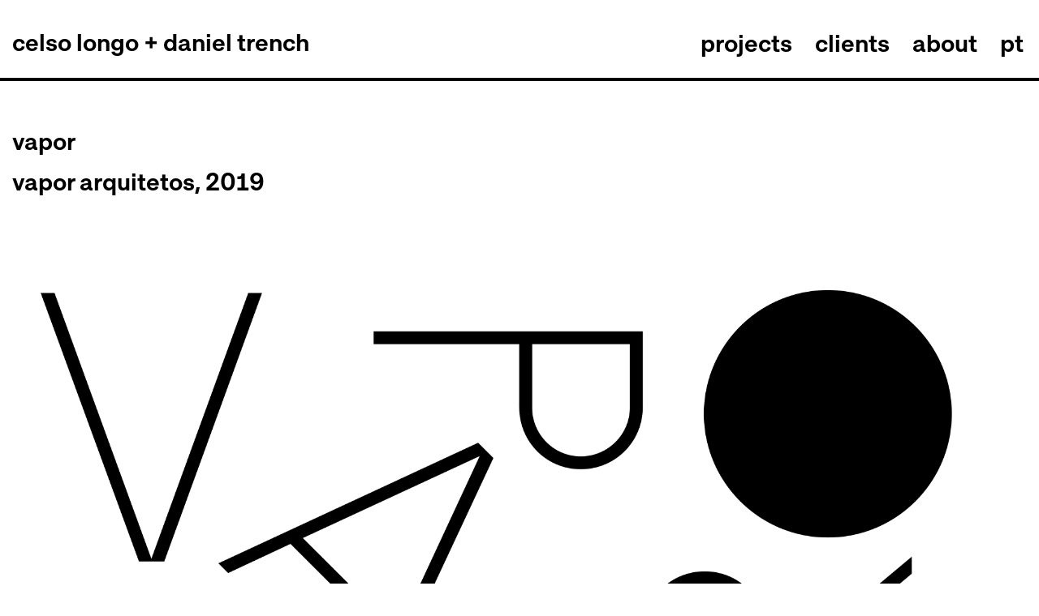

--- FILE ---
content_type: text/css
request_url: https://cldt.com.br/wp-content/themes/cldt/style.css?ver=1.0.1
body_size: 2803
content:
/*
Theme Name:     cldt (neve child)
Theme URI:      
Description:    Child theme do Neve para a CLDT.
Author:         Bruno Favaretto + Renato Almeida Prado
Author URI:     
Template:       neve
Version:        1.1.4
*/
:root {
  --cldt-container-padding: 15px;
  --cldt-black: #000000;
  --cldt-white: #ffffff;
  --cldt-yellow: #f3ec19;
  --cldt-green: #69bd45;
  --cldt-blue: #3853a4;
  --cldt-bg-color: var(--cldt-white);
  --cldt-fg-color: var(--cldt-black);
  --cldt-overlay-text-color: var(--cldt-white);
  --cldt-stroke-width: 3px;
  --cldt-stroke-bottom: 7px;
}
@media screen and (min-width: 960px) {
  :root {
    --cldt-stroke-width: 4px;
    --cldt-stroke-bottom: 11px;
  }
}

@font-face {
  font-family: "Approach";
  font-weight: 700;
  src: url("fonts/approach-semibold.otf") format("opentype");
}
@font-face {
  font-family: "Approach";
  font-weight: 600;
  src: url("fonts/approach-semibold.otf") format("opentype");
}
@font-face {
  font-family: "Approach";
  font-weight: 500;
  src: url("fonts/approach-semibold.otf") format("opentype");
}
@font-face {
  font-family: "Approach";
  font-weight: 400;
  src: url("fonts/approach-semibold.otf") format("opentype");
}
html, body {
  font-family: "Approach", Helvetica, Arial, sans-serif;
  min-height: 100%;
}

h1, h2, h3, h4, h5, h6, p, span, div, li, td, th, a, a:link {
  font-family: "Approach", Helvetica, Arial, sans-serif;
}

.archive-container {
  padding-top: 0 !important;
}

.container {
  padding-left: var(--cldt-container-padding);
  padding-right: var(--cldt-container-padding);
}

.layout-grid .content > * {
  margin: 0 !important;
}

.hfg_header.site-header {
  -webkit-box-shadow: none;
  box-shadow: none;
}
.hfg_header .header-main {
  background-color: var(--cldt-bg-color);
  border-bottom: var(--cldt-stroke-width) solid var(--cldt-fg-color);
}
.hfg_header .header-main-inner {
  background-color: rgba(255, 255, 255, 0);
  padding-top: 20px;
  padding-bottom: 10px;
}
.hfg_header .header-main-inner .menu-mobile-toggle .icon-bar {
  background-color: var(--cldt-fg-color);
}
.hfg_header .site-logo .site-title,
.hfg_header .site-logo small {
  font-size: 1.25rem;
  line-height: 1em;
  margin-bottom: 0;
  font-weight: 600;
  padding-bottom: 0px;
  transition: color 0.3s ease-in;
  color: var(--cldt-fg-color);
}
@media screen and (min-width: 960px) {
  .hfg_header .site-logo .site-title,
.hfg_header .site-logo small {
    font-size: 1.875rem;
  }
}
@media screen and (max-width: 1199px) {
  .hfg_header .site-logo .site-title {
    display: none;
  }
}
.hfg_header .site-logo small {
  display: none;
}
@media screen and (max-width: 1199px) {
  .hfg_header .site-logo small {
    display: block;
  }
}
.hfg_header .menu-item a {
  position: relative;
  display: inline-block !important;
  padding-bottom: 0px;
  color: var(--cldt-fg-color) !important;
  transition: color 0.3s ease-in;
  text-decoration: none;
  height: 1em !important;
}
.hfg_header .menu-item a:focus, .hfg_header .menu-item a:hover {
  text-decoration: none;
}
.hfg_header .menu-item a:focus::after, .hfg_header .menu-item a:hover::after {
  content: "" !important;
  display: block !important;
  position: absolute !important;
  bottom: var(--cldt-stroke-bottom) !important;
  left: 0 !important;
  width: 100% !important;
  height: 0 !important;
  border-bottom: var(--cldt-stroke-width) solid var(--cldt-fg-color) !important;
  transition: border-color 0.3s ease-in;
}
.hfg_header .menu-item.current-menu-item a {
  position: relative !important;
}
.hfg_header .menu-item.current-menu-item a::after {
  content: "" !important;
  display: block !important;
  position: absolute !important;
  bottom: var(--cldt-stroke-bottom) !important;
  left: 0 !important;
  width: 100% !important;
  height: 0 !important;
  border-bottom: var(--cldt-stroke-width) solid var(--cldt-fg-color) !important;
  transition: border-color 0.3s ease-in;
}
.hfg_header .header-menu-sidebar {
  width: 100vw;
  transition: none;
}
.hfg_header .header-menu-sidebar .header-menu-sidebar-bg {
  background-color: var(--cldt-bg-color);
}
.hfg_header .header-menu-sidebar .hfg-item-last {
  padding-left: var(--cldt-container-padding);
  padding-right: var(--cldt-container-padding);
}
.hfg_header .header-menu-sidebar .item--inner,
.hfg_header .header-menu-sidebar .nav-ul {
  transition: none !important;
}
.hfg_header .header-menu-sidebar .header-menu-sidebar-inner .nav-menu-primary li a {
  width: auto;
}
.hfg_header .header-menu-sidebar a {
  display: inline-block !important;
  position: relative !important;
  width: auto;
  height: 1em;
  padding-top: 0 !important;
  padding-bottom: 0 !important;
  font-size: 1.875rem;
}
.hfg_header .header-menu-sidebar li.menu-item > a::after {
  bottom: 16px !important;
  border-color: var(--cldt-fg-color) !important;
}
.hfg_header .header-menu-sidebar .close-sidebar-panel {
  padding: 28px 0 0 0;
}
.hfg_header .header-menu-sidebar a, .hfg_header .header-menu-sidebar button {
  color: var(--cldt-fg-color) !important;
}
.hfg_header .header-menu-sidebar a .icon-bar, .hfg_header .header-menu-sidebar button .icon-bar {
  background-color: var(--cldt-fg-color) !important;
}
.hfg_header .menu-mobile-toggle {
  margin-right: -15px;
}

.home .header-outer, .blog .header-outer, .archive .header-outer {
  position: absolute;
  top: 0;
  left: 0;
  z-index: 100;
  width: 100%;
  background-color: transparent;
}
@media screen and (max-width: 959px) {
  .home .header-outer, .blog .header-outer, .archive .header-outer {
    z-index: 999999;
  }
}
.home .hfg_header, .blog .hfg_header, .archive .hfg_header {
  position: relative;
  z-index: 1100;
}
.home .hfg_header .header-main, .blog .hfg_header .header-main, .archive .hfg_header .header-main {
  background-color: transparent;
  border-bottom-color: transparent;
}
.home .hfg_header .header-main-inner .menu-mobile-toggle .icon-bar, .blog .hfg_header .header-main-inner .menu-mobile-toggle .icon-bar, .archive .hfg_header .header-main-inner .menu-mobile-toggle .icon-bar {
  background-color: var(--cldt-overlay-text-color);
}
.home .hfg_header .site-logo .site-title,
.home .hfg_header .site-logo small, .blog .hfg_header .site-logo .site-title,
.blog .hfg_header .site-logo small, .archive .hfg_header .site-logo .site-title,
.archive .hfg_header .site-logo small {
  color: var(--cldt-overlay-text-color);
}
.home .hfg_header .menu-item a, .blog .hfg_header .menu-item a, .archive .hfg_header .menu-item a {
  color: var(--cldt-overlay-text-color) !important;
  transition: color 0.3s ease-in;
}
.home .hfg_header .menu-item a::after, .blog .hfg_header .menu-item a::after, .archive .hfg_header .menu-item a::after {
  border-bottom-color: var(--cldt-overlay-text-color) !important;
}
.home .hfg_header .header-menu-sidebar .menu-item a, .blog .hfg_header .header-menu-sidebar .menu-item a, .archive .hfg_header .header-menu-sidebar .menu-item a {
  color: var(--cldt-fg-color) !important;
}

.article-content-col .content {
  border: 0;
}

.mio-carousel {
  width: 100%;
  border-bottom: var(--cldt-stroke-width) solid var(--cldt-fg-color);
  height: calc(var(--vh, 1vh) * 100 + var(--cldt-stroke-width));
}
.mio-carousel article {
  position: relative;
  width: 100%;
  height: 100%;
}
.mio-carousel article .article-content-col {
  height: 100%;
}
.mio-carousel article .image {
  width: 100%;
  height: 100%;
  overflow: hidden;
}
.mio-carousel article .image img {
  width: 100%;
  object-fit: cover;
  height: 100%;
}
.mio-carousel article .content {
  position: absolute;
  left: 0;
  right: 0;
  bottom: 0;
  padding: 10px 0 40px 0;
  border: 0;
}
.mio-carousel article .content .container {
  display: flex;
  flex-direction: row;
  align-items: flex-end;
  justify-content: space-between;
}
.mio-carousel article .content .content-index h2, .mio-carousel article .content .content-index h3, .mio-carousel article .content .content-index p, .mio-carousel article .content .content-index a, .mio-carousel article .content .content-index a:hover,
.mio-carousel article .content .content-info h2,
.mio-carousel article .content .content-info h3,
.mio-carousel article .content .content-info p,
.mio-carousel article .content .content-info a,
.mio-carousel article .content .content-info a:hover {
  margin: 0;
  color: var(--cldt-overlay-text-color) !important;
  transition: color 0.3s ease-in;
}
.mio-carousel article .content .content-index h3,
.mio-carousel article .content .content-info h3 {
  max-height: 1em;
}
.mio-carousel article .content .content-info {
  max-width: 800px;
  display: flex;
  flex-direction: column;
  justify-items: flex-end;
}
.mio-carousel article .content .content-info a {
  display: block;
  text-decoration: none !important;
}
.mio-carousel article .content .content-info a:hover, .mio-carousel article .content .content-info a:link, .mio-carousel article .content .content-info a:active, .mio-carousel article .content .content-info a:focus {
  text-decoration: none !important;
}
.mio-carousel article .content .content-info a[rel=bookmark] {
  display: none;
}
@media screen and (max-width: 959px) {
  .mio-carousel article .content .content-info {
    max-width: 75%;
  }
}
.mio-carousel article .content .mio-post-title {
  margin-bottom: 0;
}
.mio-carousel article .content .content-index {
  color: var(--cldt-overlay-text-color) !important;
  transition: color 0.3s ease-in;
  font-size: 1.25em;
  line-height: 1em;
  letter-spacing: 0px;
  font-weight: 700;
}
@media (min-width: 960px) {
  .mio-carousel article .content .content-index {
    font-size: 1.875em;
    line-height: 1em;
    letter-spacing: 0px;
  }
}

.flickity-button {
  background-color: transparent !important;
}

.flickity-button-icon {
  fill: var(--cldt-overlay-text-color) !important;
}

.flickity-prev-next-button.next {
  right: calc(var(--cldt-container-padding) - 12px) !important;
}

.flickity-prev-next-button.previous {
  left: calc(var(--cldt-container-padding) - 12px) !important;
}

.archive-filters-container {
  border-bottom: var(--cldt-stroke-width) solid var(--cldt-fg-color);
  background-color: var(--cldt-bg-color);
}

#filters {
  width: 100%;
}

.sticky-wrapper {
  width: 100%;
}

.mio-filters {
  width: 100%;
  padding: var(--cldt-container-padding) 0;
  overflow-x: auto;
  overflow-x: -moz-scrollbars-none;
  overflow-y: hidden;
  background-color: var(--cldt-bg-color);
  -ms-overflow-style: none;
  scrollbar-width: none;
}
.mio-filters ::-webkit-scrollbar {
  display: none;
}
.mio-filters.stuck {
  position: fixed;
  top: 0;
  left: 0;
  z-index: 1000;
  background-color: var(--cldt-bg-color);
  border-bottom: var(--cldt-stroke-width) solid var(--cldt-fg-color);
}
.mio-filters.stuck .container {
  position: relative;
  padding-left: var(--cldt-container-padding);
  padding-right: var(--cldt-container-padding);
}
.mio-filters .container {
  padding-left: 15px;
  padding-right: 15px;
}

.mio-filters-content {
  position: relative;
  display: inline-block;
  white-space: nowrap;
  font-size: 1.875rem;
  font-weight: 700;
  line-height: 1em;
}
@media screen and (max-width: 959px) {
  .mio-filters-content {
    font-size: 1.25rem;
  }
}
.mio-filters-content .mio-filter {
  position: relative;
  display: inline-block;
  margin-right: 1.3rem;
  vertical-align: middle;
}
.mio-filters-content .mio-filter:last-child {
  margin-right: 0;
}
.mio-filters-content .mio-filter:hover, .mio-filters-content .mio-filter:active, .mio-filters-content .mio-filter:focus, .mio-filters-content .mio-filter.active-filter {
  text-decoration: none;
  position: relative;
}
.mio-filters-content .mio-filter:hover::after, .mio-filters-content .mio-filter:active::after, .mio-filters-content .mio-filter:focus::after, .mio-filters-content .mio-filter.active-filter::after {
  content: "" !important;
  display: block !important;
  position: absolute !important;
  bottom: var(--cldt-stroke-bottom) !important;
  left: 0 !important;
  width: 100% !important;
  height: 0 !important;
  border-bottom: var(--cldt-stroke-width) solid var(--cldt-fg-color) !important;
  transition: border-color 0.3s ease-in;
}
.mio-filters-content::-webkit-scrollbar {
  width: 0;
}

.nv-index-posts {
  padding: 0 15px 0 15px;
  margin-bottom: 0;
  min-height: 100vh;
}
.nv-index-posts .posts-wrapper {
  grid-gap: var(--cldt-stroke-width);
  display: grid;
  grid-template-columns: repeat(auto-fit, minmax(320px, 1fr));
  grid-auto-rows: 320px;
}
@media screen and (max-width: 1023px) {
  .nv-index-posts .posts-wrapper {
    grid-auto-rows: calc(50vh - 27px);
  }
}

.nv-index-posts .type-post.layout-grid {
  position: relative;
  padding-left: 0;
  padding-right: 0;
  margin-bottom: 0;
  box-shadow: 0 0 0 var(--cldt-stroke-width) var(--cldt-fg-color);
}
.nv-index-posts .type-post.layout-grid .mio-grid-stroke {
  display: none;
  position: absolute;
  top: 0;
  left: 0;
  right: 0;
  bottom: 0;
  pointer-events: none;
  z-index: 10;
}
.nv-index-posts .type-post.layout-grid .mio-grid-stroke svg line {
  stroke-width: var(--cldt-stroke-width);
  stroke: var(--cldt-fg-color);
}
@media screen and (min-width: 960px) {
  .nv-index-posts .type-post.layout-grid:hover .mio-grid-stroke {
    display: block;
  }
}
.nv-index-posts .type-post.layout-grid .nv-post-thumbnail-wrap {
  height: calc(100% - 32px);
  overflow: hidden;
}
.nv-index-posts .type-post.layout-grid .nv-post-thumbnail-wrap a {
  height: 100%;
}
.nv-index-posts .type-post.layout-grid .nv-post-thumbnail-wrap a img {
  width: 100%;
  object-fit: cover;
  height: 100%;
}
.nv-index-posts .type-post.layout-grid .blog-entry-title {
  padding-left: 15px;
  padding-right: 15px;
  margin-top: 10px !important;
  flex: 0 0 32px;
  overflow: hidden;
  display: -webkit-box;
  -webkit-box-orient: vertical;
  -webkit-line-clamp: 1;
}
.nv-index-posts .type-post.layout-grid .blog-entry-title a {
  text-decoration: none;
}
@media screen and (max-width: 959px) {
  .nv-index-posts .type-post.layout-grid .blog-entry-title {
    flex: 0 0 20px;
  }
}
.nv-index-posts .type-post.layout-grid .article-content-col .content {
  padding-bottom: 10px;
}
.nv-index-posts .type-post.layout-grid.grid-span-2 {
  grid-row: span 2;
}
.nv-single-post-wrap,
.nv-single-page-wrap {
  margin-bottom: 0 !important;
}
.nv-single-post-wrap .entry-header:first-child,
.nv-single-page-wrap .entry-header:first-child {
  margin-bottom: 0;
}
.nv-single-post-wrap h1.entry-title,
.nv-single-page-wrap h1.entry-title {
  font-size: 1.25rem;
}
@media screen and (min-width: 960px) {
  .nv-single-post-wrap h1.entry-title,
.nv-single-page-wrap h1.entry-title {
    font-size: 1.875rem;
  }
}
.nv-single-post-wrap p, .nv-single-post-wrap li, .nv-single-post-wrap dt, .nv-single-post-wrap dd, .nv-single-post-wrap em, .nv-single-post-wrap strong, .nv-single-post-wrap th, .nv-single-post-wrap td,
.nv-single-page-wrap p,
.nv-single-page-wrap li,
.nv-single-page-wrap dt,
.nv-single-page-wrap dd,
.nv-single-page-wrap em,
.nv-single-page-wrap strong,
.nv-single-page-wrap th,
.nv-single-page-wrap td {
  font-size: 1.875rem;
  line-height: 1em;
}
@media screen and (max-width: 959px) {
  .nv-single-post-wrap p, .nv-single-post-wrap li, .nv-single-post-wrap dt, .nv-single-post-wrap dd, .nv-single-post-wrap em, .nv-single-post-wrap strong, .nv-single-post-wrap th, .nv-single-post-wrap td,
.nv-single-page-wrap p,
.nv-single-page-wrap li,
.nv-single-page-wrap dt,
.nv-single-page-wrap dd,
.nv-single-page-wrap em,
.nv-single-page-wrap strong,
.nv-single-page-wrap th,
.nv-single-page-wrap td {
    font-size: 1.25rem;
  }
}
@media screen and (max-width: 959px) {
  .nv-single-post-wrap th.year-col, .nv-single-post-wrap td.year-col,
.nv-single-page-wrap th.year-col,
.nv-single-page-wrap td.year-col {
    display: none;
  }
}
.nv-single-post-wrap a,
.nv-single-page-wrap a {
  height: 1em;
  transition: none;
}
.nv-single-post-wrap a:focus, .nv-single-post-wrap a:hover,
.nv-single-page-wrap a:focus,
.nv-single-page-wrap a:hover {
  text-decoration: none;
  position: relative;
  transition: none;
  animation: none;
}
.nv-single-post-wrap th, .nv-single-post-wrap td,
.nv-single-page-wrap th,
.nv-single-page-wrap td {
  padding: 0.75em 0;
  vertical-align: top;
  border-bottom: var(--cldt-stroke-width) solid var(--cldt-fg-color);
}
.nv-single-post-wrap .cldt-col-cliente,
.nv-single-page-wrap .cldt-col-cliente {
  padding-right: 1em;
}
.nv-single-post-wrap .year-col,
.nv-single-page-wrap .year-col {
  padding-right: 1em;
}
@media screen and (max-width: 959px) {
  .nv-single-post-wrap a:hover::after,
.nv-single-page-wrap a:hover::after {
    bottom: 9px !important;
  }
}

.nv-single-post-wrap pre, .nv-single-post-wrap p, .nv-single-post-wrap li, .nv-single-post-wrap dt, .nv-single-post-wrap dd, .nv-single-post-wrap em, .nv-single-post-wrap strong, .nv-single-post-wrap th, .nv-single-post-wrap td, .nv-single-page-wrap p, .nv-single-page-wrap li, .nv-single-page-wrap dt, .nv-single-page-wrap dd, .nv-single-page-wrap em, .nv-single-page-wrap strong, .nv-single-page-wrap th, .nv-single-page-wrap td {
  max-width: 800px;
}

/*# sourceMappingURL=style.css.map */


--- FILE ---
content_type: text/javascript
request_url: https://cldt.com.br/wp-content/themes/cldt/js/index.js?ver=6.9
body_size: 496
content:
(function(){
    
    const DEBOUNCE_DELAY = 100;
    const CAROUSEL_HEIGHT_CHANGE_BREAKPOINT = 960;
    let flkty, lastVw;

    function init() {
        flkty = new Flickity(document.querySelector('.mio-carousel'), {
            cellAlign: 'left',
            wrapAround: true,
            pageDots: false,
            // prevNextButtons: false,
            // autoPlay: 4000
        });
        slideChanged(0);
        flkty.on( 'change', slideChanged);

        var filters = document.querySelector('.mio-filters');
        new Waypoint.StickyV({
            element: filters
        });

    }

    function slideChanged(index) {
        // console.log(flkty.selectedElement, flkty.cells, flkty.slides)
        let color = flkty.selectedElement.dataset.textColor;
        if (!color) color = 'var(--cldt-white)';
        document.documentElement.style.setProperty('--cldt-overlay-text-color', color);
    }

    function viewportAdaptX() {
        const crossedUnderBreakpoint = lastVw > CAROUSEL_HEIGHT_CHANGE_BREAKPOINT && window.innerWidth <= CAROUSEL_HEIGHT_CHANGE_BREAKPOINT;
        const crossedOverBreakpoint = lastVw <= CAROUSEL_HEIGHT_CHANGE_BREAKPOINT && window.innerWidth > CAROUSEL_HEIGHT_CHANGE_BREAKPOINT;
        if (crossedUnderBreakpoint || crossedOverBreakpoint) {
            if (flkty) flkty.resize();
            // if (flkty) flkty.destroy();
            // init();
        } 
        lastVw = window.innerWidth;
    }

    function viewportAdaptY() {
        document.documentElement.style.setProperty('--vh', `${window.innerHeight * 0.01}px`);
    }

    function debounce(fn, ms) {
        let now = Date.now();
        let timer;
        return function() {
            if (now + ms < Date.now()) {
                clearTimeout(timer);
                timer = setTimeout(fn, ms);
            } else {
                if ( !timer) timer = setTimeout(fn, ms);
            }
        }
    }

    // window.addEventListener('resize', debounce(viewportAdaptX, 100));
    document.addEventListener('DOMContentLoaded', init, false);

    viewportAdaptY();
}());



--- FILE ---
content_type: text/javascript
request_url: https://cldt.com.br/wp-content/themes/cldt/js/sticky.vanilla.js?ver=6.9
body_size: 516
content:
/**
 * Waypoints Sticky shortcut in pure js.
 * Adapted from https://github.com/imakewebthings/waypoints/blob/master/src/shortcuts/sticky.js
 */
(function() {
    'use strict'
  
    var Waypoint = window.Waypoint
  
    /* http://imakewebthings.com/waypoints/shortcuts/sticky-elements */
    function Sticky(options) {
      this.options = Object.assign(Waypoint.defaults, Sticky.defaults);
      this.options = Object.assign(this.options, options);
      this.element = this.options.element
      this.createWrapper()
      this.createWaypoint()
    }
  
    /* Private */
    Sticky.prototype.createWaypoint = function() {
      var originalHandler = this.options.handler
      var args = Object.assign(this.options, {
        element: this.wrapper,
        handler: Function.prototype.bind.call(function(direction) {
          var shouldBeStuck = this.options.direction.indexOf(direction) > -1
          var wrapperHeight = shouldBeStuck ? this.element.offsetHeight : ''
  
          this.wrapper.style.height = wrapperHeight + 'px';
          this.element.classList.toggle(this.options.stuckClass, shouldBeStuck);
  
          if (originalHandler) {
            originalHandler.call(this, direction)
          }
        }, this)
      });
      this.waypoint = new Waypoint(args);
    }
  
    /* Private */
    Sticky.prototype.createWrapper = function() {
      if (this.options.wrapper) {
        var tmp = document.createElement('div');
        tmp.innerHTML = this.options.wrapper;
        var wrapper = tmp.firstElementChild;
        var parent = this.element.parentElement;
        var index = Array.prototype.indexOf.call(parent.childNodes, this.element);
        wrapper.appendChild(this.element);
        parent.insertBefore(wrapper, parent.childNodes[index]);
      }
      this.wrapper = wrapper;
    }
  
    /* Public */
    // Sticky.prototype.destroy = function() {
    //   if (this.element.parentElement === this.wrapper) {
    //     this.waypoint.destroy()
    //     this.element.classList.remove(this.options.stuckClass)
    //     if (this.options.wrapper) {
    //       var parent = this.wrapper.parentElement;
    //       parent.appendChild
    //       this.$element.unwrap()
    //     }
    //   }
    // }
  
    Sticky.defaults = {
      wrapper: '<div class="sticky-wrapper" />',
      stuckClass: 'stuck',
      direction: 'down right'
    }
  
    Waypoint.StickyV = Sticky
  }())